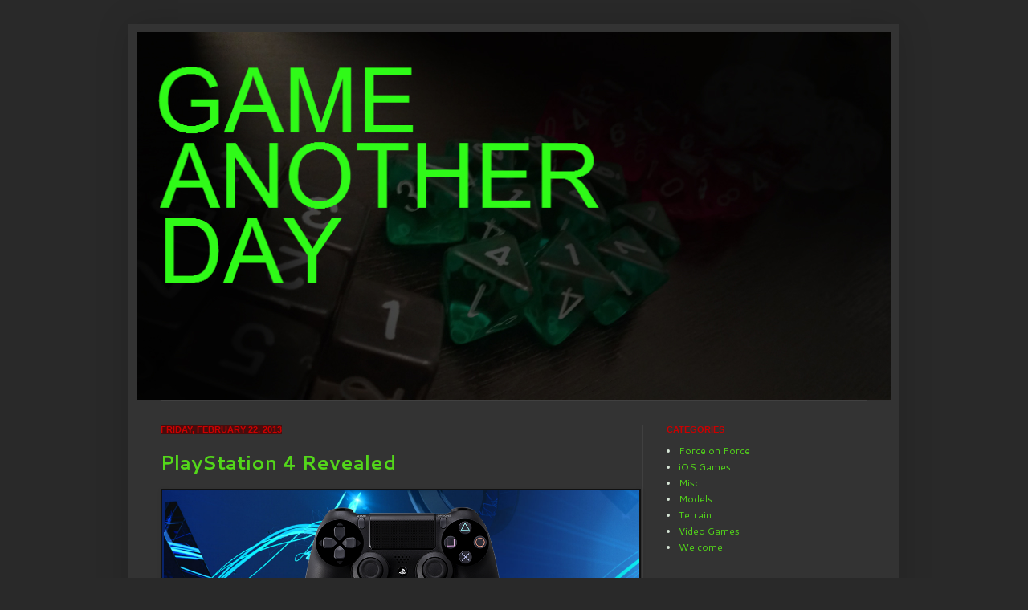

--- FILE ---
content_type: text/html; charset=UTF-8
request_url: http://www.gameanotherday.com/2013/02/
body_size: 14414
content:
<!DOCTYPE html>
<html class='v2' dir='ltr' lang='en'>
<head>
<link href='https://www.blogger.com/static/v1/widgets/4128112664-css_bundle_v2.css' rel='stylesheet' type='text/css'/>
<meta content='width=1100' name='viewport'/>
<meta content='text/html; charset=UTF-8' http-equiv='Content-Type'/>
<meta content='blogger' name='generator'/>
<link href='http://www.gameanotherday.com/favicon.ico' rel='icon' type='image/x-icon'/>
<link href='http://www.gameanotherday.com/2013/02/' rel='canonical'/>
<link rel="alternate" type="application/atom+xml" title="GameAnotherDay - Atom" href="http://www.gameanotherday.com/feeds/posts/default" />
<link rel="alternate" type="application/rss+xml" title="GameAnotherDay - RSS" href="http://www.gameanotherday.com/feeds/posts/default?alt=rss" />
<link rel="service.post" type="application/atom+xml" title="GameAnotherDay - Atom" href="https://www.blogger.com/feeds/9145665895137047429/posts/default" />
<!--Can't find substitution for tag [blog.ieCssRetrofitLinks]-->
<meta content='http://www.gameanotherday.com/2013/02/' property='og:url'/>
<meta content='GameAnotherDay' property='og:title'/>
<meta content='' property='og:description'/>
<title>GameAnotherDay: February 2013</title>
<style type='text/css'>@font-face{font-family:'Cantarell';font-style:normal;font-weight:400;font-display:swap;src:url(//fonts.gstatic.com/s/cantarell/v18/B50NF7ZDq37KMUvlO015gqJrPqySLbYf.woff2)format('woff2');unicode-range:U+0100-02BA,U+02BD-02C5,U+02C7-02CC,U+02CE-02D7,U+02DD-02FF,U+0304,U+0308,U+0329,U+1D00-1DBF,U+1E00-1E9F,U+1EF2-1EFF,U+2020,U+20A0-20AB,U+20AD-20C0,U+2113,U+2C60-2C7F,U+A720-A7FF;}@font-face{font-family:'Cantarell';font-style:normal;font-weight:400;font-display:swap;src:url(//fonts.gstatic.com/s/cantarell/v18/B50NF7ZDq37KMUvlO015jKJrPqySLQ.woff2)format('woff2');unicode-range:U+0000-00FF,U+0131,U+0152-0153,U+02BB-02BC,U+02C6,U+02DA,U+02DC,U+0304,U+0308,U+0329,U+2000-206F,U+20AC,U+2122,U+2191,U+2193,U+2212,U+2215,U+FEFF,U+FFFD;}@font-face{font-family:'Cantarell';font-style:normal;font-weight:700;font-display:swap;src:url(//fonts.gstatic.com/s/cantarell/v18/B50IF7ZDq37KMUvlO01xN4d-HY6fB4wWgEHB.woff2)format('woff2');unicode-range:U+0100-02BA,U+02BD-02C5,U+02C7-02CC,U+02CE-02D7,U+02DD-02FF,U+0304,U+0308,U+0329,U+1D00-1DBF,U+1E00-1E9F,U+1EF2-1EFF,U+2020,U+20A0-20AB,U+20AD-20C0,U+2113,U+2C60-2C7F,U+A720-A7FF;}@font-face{font-family:'Cantarell';font-style:normal;font-weight:700;font-display:swap;src:url(//fonts.gstatic.com/s/cantarell/v18/B50IF7ZDq37KMUvlO01xN4d-E46fB4wWgA.woff2)format('woff2');unicode-range:U+0000-00FF,U+0131,U+0152-0153,U+02BB-02BC,U+02C6,U+02DA,U+02DC,U+0304,U+0308,U+0329,U+2000-206F,U+20AC,U+2122,U+2191,U+2193,U+2212,U+2215,U+FEFF,U+FFFD;}</style>
<style id='page-skin-1' type='text/css'><!--
/*
-----------------------------------------------
Blogger Template Style
Name:     Simple
Designer: Josh Peterson
URL:      www.noaesthetic.com
----------------------------------------------- */
/* Variable definitions
====================
<Variable name="keycolor" description="Main Color" type="color" default="#66bbdd"/>
<Group description="Page Text" selector="body">
<Variable name="body.font" description="Font" type="font"
default="normal normal 12px Arial, Tahoma, Helvetica, FreeSans, sans-serif"/>
<Variable name="body.text.color" description="Text Color" type="color" default="#222222"/>
</Group>
<Group description="Backgrounds" selector=".body-fauxcolumns-outer">
<Variable name="body.background.color" description="Outer Background" type="color" default="#66bbdd"/>
<Variable name="content.background.color" description="Main Background" type="color" default="#ffffff"/>
<Variable name="header.background.color" description="Header Background" type="color" default="transparent"/>
</Group>
<Group description="Links" selector=".main-outer">
<Variable name="link.color" description="Link Color" type="color" default="#2288bb"/>
<Variable name="link.visited.color" description="Visited Color" type="color" default="#888888"/>
<Variable name="link.hover.color" description="Hover Color" type="color" default="#33aaff"/>
</Group>
<Group description="Blog Title" selector=".header h1">
<Variable name="header.font" description="Font" type="font"
default="normal normal 60px Arial, Tahoma, Helvetica, FreeSans, sans-serif"/>
<Variable name="header.text.color" description="Title Color" type="color" default="#3399bb" />
</Group>
<Group description="Blog Description" selector=".header .description">
<Variable name="description.text.color" description="Description Color" type="color"
default="#777777" />
</Group>
<Group description="Tabs Text" selector=".tabs-inner .widget li a">
<Variable name="tabs.font" description="Font" type="font"
default="normal normal 14px Arial, Tahoma, Helvetica, FreeSans, sans-serif"/>
<Variable name="tabs.text.color" description="Text Color" type="color" default="#999999"/>
<Variable name="tabs.selected.text.color" description="Selected Color" type="color" default="#000000"/>
</Group>
<Group description="Tabs Background" selector=".tabs-outer .PageList">
<Variable name="tabs.background.color" description="Background Color" type="color" default="#f5f5f5"/>
<Variable name="tabs.selected.background.color" description="Selected Color" type="color" default="#eeeeee"/>
</Group>
<Group description="Post Title" selector="h3.post-title, .comments h4">
<Variable name="post.title.font" description="Font" type="font"
default="normal normal 22px Arial, Tahoma, Helvetica, FreeSans, sans-serif"/>
</Group>
<Group description="Date Header" selector=".date-header">
<Variable name="date.header.color" description="Text Color" type="color"
default="#d6e5d6"/>
<Variable name="date.header.background.color" description="Background Color" type="color"
default="transparent"/>
</Group>
<Group description="Post Footer" selector=".post-footer">
<Variable name="post.footer.text.color" description="Text Color" type="color" default="#666666"/>
<Variable name="post.footer.background.color" description="Background Color" type="color"
default="#f9f9f9"/>
<Variable name="post.footer.border.color" description="Shadow Color" type="color" default="#eeeeee"/>
</Group>
<Group description="Gadgets" selector="h2">
<Variable name="widget.title.font" description="Title Font" type="font"
default="normal bold 11px Arial, Tahoma, Helvetica, FreeSans, sans-serif"/>
<Variable name="widget.title.text.color" description="Title Color" type="color" default="#000000"/>
<Variable name="widget.alternate.text.color" description="Alternate Color" type="color" default="#999999"/>
</Group>
<Group description="Images" selector=".main-inner">
<Variable name="image.background.color" description="Background Color" type="color" default="#ffffff"/>
<Variable name="image.border.color" description="Border Color" type="color" default="#eeeeee"/>
<Variable name="image.text.color" description="Caption Text Color" type="color" default="#d6e5d6"/>
</Group>
<Group description="Accents" selector=".content-inner">
<Variable name="body.rule.color" description="Separator Line Color" type="color" default="#eeeeee"/>
<Variable name="tabs.border.color" description="Tabs Border Color" type="color" default="#404040"/>
</Group>
<Variable name="body.background" description="Body Background" type="background"
color="#292929" default="$(color) none repeat scroll top left"/>
<Variable name="body.background.override" description="Body Background Override" type="string" default=""/>
<Variable name="body.background.gradient.cap" description="Body Gradient Cap" type="url"
default="url(//www.blogblog.com/1kt/simple/gradients_light.png)"/>
<Variable name="body.background.gradient.tile" description="Body Gradient Tile" type="url"
default="url(//www.blogblog.com/1kt/simple/body_gradient_tile_light.png)"/>
<Variable name="content.background.color.selector" description="Content Background Color Selector" type="string" default=".content-inner"/>
<Variable name="content.padding" description="Content Padding" type="length" default="10px"/>
<Variable name="content.padding.horizontal" description="Content Horizontal Padding" type="length" default="10px"/>
<Variable name="content.shadow.spread" description="Content Shadow Spread" type="length" default="40px"/>
<Variable name="content.shadow.spread.webkit" description="Content Shadow Spread (WebKit)" type="length" default="5px"/>
<Variable name="content.shadow.spread.ie" description="Content Shadow Spread (IE)" type="length" default="10px"/>
<Variable name="main.border.width" description="Main Border Width" type="length" default="0"/>
<Variable name="header.background.gradient" description="Header Gradient" type="url" default="none"/>
<Variable name="header.shadow.offset.left" description="Header Shadow Offset Left" type="length" default="-1px"/>
<Variable name="header.shadow.offset.top" description="Header Shadow Offset Top" type="length" default="-1px"/>
<Variable name="header.shadow.spread" description="Header Shadow Spread" type="length" default="1px"/>
<Variable name="header.padding" description="Header Padding" type="length" default="30px"/>
<Variable name="header.border.size" description="Header Border Size" type="length" default="1px"/>
<Variable name="header.bottom.border.size" description="Header Bottom Border Size" type="length" default="1px"/>
<Variable name="header.border.horizontalsize" description="Header Horizontal Border Size" type="length" default="0"/>
<Variable name="description.text.size" description="Description Text Size" type="string" default="140%"/>
<Variable name="tabs.margin.top" description="Tabs Margin Top" type="length" default="0" />
<Variable name="tabs.margin.side" description="Tabs Side Margin" type="length" default="30px" />
<Variable name="tabs.background.gradient" description="Tabs Background Gradient" type="url"
default="url(//www.blogblog.com/1kt/simple/gradients_light.png)"/>
<Variable name="tabs.border.width" description="Tabs Border Width" type="length" default="1px"/>
<Variable name="tabs.bevel.border.width" description="Tabs Bevel Border Width" type="length" default="1px"/>
<Variable name="date.header.padding" description="Date Header Padding" type="string" default="inherit"/>
<Variable name="date.header.letterspacing" description="Date Header Letter Spacing" type="string" default="inherit"/>
<Variable name="date.header.margin" description="Date Header Margin" type="string" default="inherit"/>
<Variable name="post.margin.bottom" description="Post Bottom Margin" type="length" default="25px"/>
<Variable name="image.border.small.size" description="Image Border Small Size" type="length" default="2px"/>
<Variable name="image.border.large.size" description="Image Border Large Size" type="length" default="5px"/>
<Variable name="page.width.selector" description="Page Width Selector" type="string" default=".region-inner"/>
<Variable name="page.width" description="Page Width" type="string" default="auto"/>
<Variable name="main.section.margin" description="Main Section Margin" type="length" default="15px"/>
<Variable name="main.padding" description="Main Padding" type="length" default="15px"/>
<Variable name="main.padding.top" description="Main Padding Top" type="length" default="30px"/>
<Variable name="main.padding.bottom" description="Main Padding Bottom" type="length" default="30px"/>
<Variable name="paging.background"
color="#333333"
description="Background of blog paging area" type="background"
default="transparent none no-repeat scroll top center"/>
<Variable name="footer.bevel" description="Bevel border length of footer" type="length" default="0"/>
<Variable name="mobile.background.overlay" description="Mobile Background Overlay" type="string"
default="transparent none repeat scroll top left"/>
<Variable name="mobile.background.size" description="Mobile Background Size" type="string" default="auto"/>
<Variable name="mobile.button.color" description="Mobile Button Color" type="color" default="#ffffff" />
<Variable name="startSide" description="Side where text starts in blog language" type="automatic" default="left"/>
<Variable name="endSide" description="Side where text ends in blog language" type="automatic" default="right"/>
*/
/* Content
----------------------------------------------- */
body, .body-fauxcolumn-outer {
font: normal normal 12px Cantarell;
color: #d6e5d6;
background: #292929 none repeat scroll top left;
padding: 0 40px 40px 40px;
}
html body .region-inner {
min-width: 0;
max-width: 100%;
width: auto;
}
a:link {
text-decoration:none;
color: #53d61a;
}
a:visited {
text-decoration:none;
color: #0c6e0c;
}
a:hover {
text-decoration:underline;
color: #ffff00;
}
.body-fauxcolumn-outer .fauxcolumn-inner {
background: transparent none repeat scroll top left;
_background-image: none;
}
.body-fauxcolumn-outer .cap-top {
position: absolute;
z-index: 1;
height: 400px;
width: 100%;
background: #292929 none repeat scroll top left;
}
.body-fauxcolumn-outer .cap-top .cap-left {
width: 100%;
background: transparent none repeat-x scroll top left;
_background-image: none;
}
.content-outer {
-moz-box-shadow: 0 0 40px rgba(0, 0, 0, .15);
-webkit-box-shadow: 0 0 5px rgba(0, 0, 0, .15);
-goog-ms-box-shadow: 0 0 10px #333333;
box-shadow: 0 0 40px rgba(0, 0, 0, .15);
margin-bottom: 1px;
}
.content-inner {
padding: 10px 10px;
}
.content-inner {
background-color: #333333;
}
/* Header
----------------------------------------------- */
.header-outer {
background: #1d1b1b none repeat-x scroll 0 -400px;
_background-image: none;
}
.Header h1 {
font: normal normal 60px Arial, Tahoma, Helvetica, FreeSans, sans-serif;
color: #53d61a;
text-shadow: -1px -1px 1px rgba(0, 0, 0, .2);
}
.Header h1 a {
color: #53d61a;
}
.Header .description {
font-size: 140%;
color: #aaaaaa;
}
.header-inner .Header .titlewrapper {
padding: 22px 30px;
}
.header-inner .Header .descriptionwrapper {
padding: 0 30px;
}
/* Tabs
----------------------------------------------- */
.tabs-inner .section:first-child {
border-top: 1px solid #404040;
}
.tabs-inner .section:first-child ul {
margin-top: -1px;
border-top: 1px solid #404040;
border-left: 0 solid #404040;
border-right: 0 solid #404040;
}
.tabs-inner .widget ul {
background: #222222 none repeat-x scroll 0 -800px;
_background-image: none;
border-bottom: 1px solid #404040;
margin-top: 0;
margin-left: -30px;
margin-right: -30px;
}
.tabs-inner .widget li a {
display: inline-block;
padding: .6em 1em;
font: normal normal 14px Arial, Tahoma, Helvetica, FreeSans, sans-serif;
color: #999999;
border-left: 1px solid #333333;
border-right: 0 solid #404040;
}
.tabs-inner .widget li:first-child a {
border-left: none;
}
.tabs-inner .widget li.selected a, .tabs-inner .widget li a:hover {
color: #ffffff;
background-color: #000000;
text-decoration: none;
}
/* Columns
----------------------------------------------- */
.main-outer {
border-top: 0 solid #404040;
}
.fauxcolumn-left-outer .fauxcolumn-inner {
border-right: 1px solid #404040;
}
.fauxcolumn-right-outer .fauxcolumn-inner {
border-left: 1px solid #404040;
}
/* Headings
----------------------------------------------- */
h2 {
margin: 0 0 1em 0;
font: normal bold 11px Arial, Tahoma, Helvetica, FreeSans, sans-serif;
color: #cc0000;
text-transform: uppercase;
}
/* Widgets
----------------------------------------------- */
.widget .zippy {
color: #999999;
text-shadow: 2px 2px 1px rgba(0, 0, 0, .1);
}
.widget .popular-posts ul {
list-style: none;
}
/* Posts
----------------------------------------------- */
.date-header span {
background-color: #480d0d;
color: #cc0000;
padding: inherit;
letter-spacing: inherit;
margin: inherit;
}
.main-inner {
padding-top: 30px;
padding-bottom: 30px;
}
.main-inner .column-center-inner {
padding: 0 15px;
}
.main-inner .column-center-inner .section {
margin: 0 15px;
}
.post {
margin: 0 0 25px 0;
}
h3.post-title, .comments h4 {
font: normal bold 24px Cantarell;
margin: .75em 0 0;
}
.post-body {
font-size: 110%;
line-height: 1.4;
position: relative;
}
.post-body img, .post-body .tr-caption-container, .Profile img, .Image img,
.BlogList .item-thumbnail img {
padding: 0;
background: #111111;
border: 1px solid #111111;
-moz-box-shadow: 1px 1px 5px rgba(0, 0, 0, .1);
-webkit-box-shadow: 1px 1px 5px rgba(0, 0, 0, .1);
box-shadow: 1px 1px 5px rgba(0, 0, 0, .1);
}
.post-body img, .post-body .tr-caption-container {
padding: 1px;
}
.post-body .tr-caption-container {
color: #d6e5d6;
}
.post-body .tr-caption-container img {
padding: 0;
background: transparent;
border: none;
-moz-box-shadow: 0 0 0 rgba(0, 0, 0, .1);
-webkit-box-shadow: 0 0 0 rgba(0, 0, 0, .1);
box-shadow: 0 0 0 rgba(0, 0, 0, .1);
}
.post-header {
margin: 0 0 1.5em;
line-height: 1.6;
font-size: 90%;
}
.post-footer {
margin: 20px -2px 0;
padding: 5px 10px;
color: #326c19;
background-color: #303030;
border-bottom: 1px solid #38761d;
line-height: 1.6;
font-size: 90%;
}
#comments .comment-author {
padding-top: 1.5em;
border-top: 1px solid #404040;
background-position: 0 1.5em;
}
#comments .comment-author:first-child {
padding-top: 0;
border-top: none;
}
.avatar-image-container {
margin: .2em 0 0;
}
#comments .avatar-image-container img {
border: 1px solid #111111;
}
/* Comments
----------------------------------------------- */
.comments .comments-content .icon.blog-author {
background-repeat: no-repeat;
background-image: url([data-uri]);
}
.comments .comments-content .loadmore a {
border-top: 1px solid #999999;
border-bottom: 1px solid #999999;
}
.comments .comment-thread.inline-thread {
background-color: #303030;
}
.comments .continue {
border-top: 2px solid #999999;
}
/* Accents
---------------------------------------------- */
.section-columns td.columns-cell {
border-left: 1px solid #404040;
}
.blog-pager {
background: transparent none no-repeat scroll top center;
}
.blog-pager-older-link, .home-link,
.blog-pager-newer-link {
background-color: #333333;
padding: 5px;
}
.footer-outer {
border-top: 0 dashed #bbbbbb;
}
/* Mobile
----------------------------------------------- */
body.mobile  {
background-size: auto;
}
.mobile .body-fauxcolumn-outer {
background: transparent none repeat scroll top left;
}
.mobile .body-fauxcolumn-outer .cap-top {
background-size: 100% auto;
}
.mobile .content-outer {
-webkit-box-shadow: 0 0 3px rgba(0, 0, 0, .15);
box-shadow: 0 0 3px rgba(0, 0, 0, .15);
padding: 0 40px;
}
body.mobile .AdSense {
margin: 0 -40px;
}
.mobile .tabs-inner .widget ul {
margin-left: 0;
margin-right: 0;
}
.mobile .post {
margin: 0;
}
.mobile .main-inner .column-center-inner .section {
margin: 0;
}
.mobile .date-header span {
padding: 0.1em 10px;
margin: 0 -10px;
}
.mobile h3.post-title {
margin: 0;
}
.mobile .blog-pager {
background: transparent none no-repeat scroll top center;
}
.mobile .footer-outer {
border-top: none;
}
.mobile .main-inner, .mobile .footer-inner {
background-color: #333333;
}
.mobile-index-contents {
color: #d6e5d6;
}
.mobile-link-button {
background-color: #53d61a;
}
.mobile-link-button a:link, .mobile-link-button a:visited {
color: #ffffff;
}
.mobile .tabs-inner .section:first-child {
border-top: none;
}
.mobile .tabs-inner .PageList .widget-content {
background-color: #000000;
color: #ffffff;
border-top: 1px solid #404040;
border-bottom: 1px solid #404040;
}
.mobile .tabs-inner .PageList .widget-content .pagelist-arrow {
border-left: 1px solid #404040;
}

--></style>
<style id='template-skin-1' type='text/css'><!--
body {
min-width: 960px;
}
.content-outer, .content-fauxcolumn-outer, .region-inner {
min-width: 960px;
max-width: 960px;
_width: 960px;
}
.main-inner .columns {
padding-left: 0;
padding-right: 310px;
}
.main-inner .fauxcolumn-center-outer {
left: 0;
right: 310px;
/* IE6 does not respect left and right together */
_width: expression(this.parentNode.offsetWidth -
parseInt("0") -
parseInt("310px") + 'px');
}
.main-inner .fauxcolumn-left-outer {
width: 0;
}
.main-inner .fauxcolumn-right-outer {
width: 310px;
}
.main-inner .column-left-outer {
width: 0;
right: 100%;
margin-left: -0;
}
.main-inner .column-right-outer {
width: 310px;
margin-right: -310px;
}
#layout {
min-width: 0;
}
#layout .content-outer {
min-width: 0;
width: 800px;
}
#layout .region-inner {
min-width: 0;
width: auto;
}
body#layout div.add_widget {
padding: 8px;
}
body#layout div.add_widget a {
margin-left: 32px;
}
--></style>
<link href='https://www.blogger.com/dyn-css/authorization.css?targetBlogID=9145665895137047429&amp;zx=91c9cf59-410e-4135-8ade-70faad7f0d2a' media='none' onload='if(media!=&#39;all&#39;)media=&#39;all&#39;' rel='stylesheet'/><noscript><link href='https://www.blogger.com/dyn-css/authorization.css?targetBlogID=9145665895137047429&amp;zx=91c9cf59-410e-4135-8ade-70faad7f0d2a' rel='stylesheet'/></noscript>
<meta name='google-adsense-platform-account' content='ca-host-pub-1556223355139109'/>
<meta name='google-adsense-platform-domain' content='blogspot.com'/>

<!-- data-ad-client=ca-pub-0998159327249379 -->

</head>
<body class='loading'>
<div class='navbar no-items section' id='navbar' name='Navbar'>
</div>
<div class='body-fauxcolumns'>
<div class='fauxcolumn-outer body-fauxcolumn-outer'>
<div class='cap-top'>
<div class='cap-left'></div>
<div class='cap-right'></div>
</div>
<div class='fauxborder-left'>
<div class='fauxborder-right'></div>
<div class='fauxcolumn-inner'>
</div>
</div>
<div class='cap-bottom'>
<div class='cap-left'></div>
<div class='cap-right'></div>
</div>
</div>
</div>
<div class='content'>
<div class='content-fauxcolumns'>
<div class='fauxcolumn-outer content-fauxcolumn-outer'>
<div class='cap-top'>
<div class='cap-left'></div>
<div class='cap-right'></div>
</div>
<div class='fauxborder-left'>
<div class='fauxborder-right'></div>
<div class='fauxcolumn-inner'>
</div>
</div>
<div class='cap-bottom'>
<div class='cap-left'></div>
<div class='cap-right'></div>
</div>
</div>
</div>
<div class='content-outer'>
<div class='content-cap-top cap-top'>
<div class='cap-left'></div>
<div class='cap-right'></div>
</div>
<div class='fauxborder-left content-fauxborder-left'>
<div class='fauxborder-right content-fauxborder-right'></div>
<div class='content-inner'>
<header>
<div class='header-outer'>
<div class='header-cap-top cap-top'>
<div class='cap-left'></div>
<div class='cap-right'></div>
</div>
<div class='fauxborder-left header-fauxborder-left'>
<div class='fauxborder-right header-fauxborder-right'></div>
<div class='region-inner header-inner'>
<div class='header section' id='header' name='Header'><div class='widget Header' data-version='1' id='Header1'>
<div id='header-inner'>
<a href='http://www.gameanotherday.com/' style='display: block'>
<img alt='GameAnotherDay' height='458px; ' id='Header1_headerimg' src='https://blogger.googleusercontent.com/img/b/R29vZ2xl/AVvXsEjx2E8CknyHV6-pOmyCfVgDvVZF0QiEwJLTfMgKyukxAinAaC6k12WtD3TM-_rilvS5VaE0z6ORLGZ4N9mU10GxTDEi5iwADICu8sYP9oDRDWn-XuVRzj_KAS7uYUCVH_YalA1nB5T-NwR0/s1600/GAD_Header' style='display: block' width='940px; '/>
</a>
</div>
</div></div>
</div>
</div>
<div class='header-cap-bottom cap-bottom'>
<div class='cap-left'></div>
<div class='cap-right'></div>
</div>
</div>
</header>
<div class='tabs-outer'>
<div class='tabs-cap-top cap-top'>
<div class='cap-left'></div>
<div class='cap-right'></div>
</div>
<div class='fauxborder-left tabs-fauxborder-left'>
<div class='fauxborder-right tabs-fauxborder-right'></div>
<div class='region-inner tabs-inner'>
<div class='tabs no-items section' id='crosscol' name='Cross-Column'></div>
<div class='tabs no-items section' id='crosscol-overflow' name='Cross-Column 2'></div>
</div>
</div>
<div class='tabs-cap-bottom cap-bottom'>
<div class='cap-left'></div>
<div class='cap-right'></div>
</div>
</div>
<div class='main-outer'>
<div class='main-cap-top cap-top'>
<div class='cap-left'></div>
<div class='cap-right'></div>
</div>
<div class='fauxborder-left main-fauxborder-left'>
<div class='fauxborder-right main-fauxborder-right'></div>
<div class='region-inner main-inner'>
<div class='columns fauxcolumns'>
<div class='fauxcolumn-outer fauxcolumn-center-outer'>
<div class='cap-top'>
<div class='cap-left'></div>
<div class='cap-right'></div>
</div>
<div class='fauxborder-left'>
<div class='fauxborder-right'></div>
<div class='fauxcolumn-inner'>
</div>
</div>
<div class='cap-bottom'>
<div class='cap-left'></div>
<div class='cap-right'></div>
</div>
</div>
<div class='fauxcolumn-outer fauxcolumn-left-outer'>
<div class='cap-top'>
<div class='cap-left'></div>
<div class='cap-right'></div>
</div>
<div class='fauxborder-left'>
<div class='fauxborder-right'></div>
<div class='fauxcolumn-inner'>
</div>
</div>
<div class='cap-bottom'>
<div class='cap-left'></div>
<div class='cap-right'></div>
</div>
</div>
<div class='fauxcolumn-outer fauxcolumn-right-outer'>
<div class='cap-top'>
<div class='cap-left'></div>
<div class='cap-right'></div>
</div>
<div class='fauxborder-left'>
<div class='fauxborder-right'></div>
<div class='fauxcolumn-inner'>
</div>
</div>
<div class='cap-bottom'>
<div class='cap-left'></div>
<div class='cap-right'></div>
</div>
</div>
<!-- corrects IE6 width calculation -->
<div class='columns-inner'>
<div class='column-center-outer'>
<div class='column-center-inner'>
<div class='main section' id='main' name='Main'><div class='widget Blog' data-version='1' id='Blog1'>
<div class='blog-posts hfeed'>

          <div class="date-outer">
        
<h2 class='date-header'><span>Friday, February 22, 2013</span></h2>

          <div class="date-posts">
        
<div class='post-outer'>
<div class='post hentry uncustomized-post-template' itemprop='blogPost' itemscope='itemscope' itemtype='http://schema.org/BlogPosting'>
<meta content='https://blogger.googleusercontent.com/img/b/R29vZ2xl/AVvXsEg9NL0XGD4ejWC8tA2p346PPrjy528Vd9OaIFZAS3UNymr7Ms7doMnHFeLZvz2-oaLNN56-oKTgV9KEDbFTHqpe53b-ysfY1BIlpS65CR09KNWZmg3uimgqyRDqvL7KK-D96u2sWqS1ZbTs/s1600/psreveal.png' itemprop='image_url'/>
<meta content='9145665895137047429' itemprop='blogId'/>
<meta content='3696045071149911327' itemprop='postId'/>
<a name='3696045071149911327'></a>
<h3 class='post-title entry-title' itemprop='name'>
<a href='http://www.gameanotherday.com/2013/02/playstation-4-revealed.html'>PlayStation 4 Revealed</a>
</h3>
<div class='post-header'>
<div class='post-header-line-1'></div>
</div>
<div class='post-body entry-content' id='post-body-3696045071149911327' itemprop='description articleBody'>
<div class="separator" style="clear: both; text-align: center;">
</div>
<div class="separator" style="clear: both; text-align: center;">
<a href="https://blogger.googleusercontent.com/img/b/R29vZ2xl/AVvXsEg9NL0XGD4ejWC8tA2p346PPrjy528Vd9OaIFZAS3UNymr7Ms7doMnHFeLZvz2-oaLNN56-oKTgV9KEDbFTHqpe53b-ysfY1BIlpS65CR09KNWZmg3uimgqyRDqvL7KK-D96u2sWqS1ZbTs/s1600/psreveal.png" imageanchor="1" style="clear: left; float: left; margin-bottom: 1em; margin-right: 1em;"><img border="0" src="https://blogger.googleusercontent.com/img/b/R29vZ2xl/AVvXsEg9NL0XGD4ejWC8tA2p346PPrjy528Vd9OaIFZAS3UNymr7Ms7doMnHFeLZvz2-oaLNN56-oKTgV9KEDbFTHqpe53b-ysfY1BIlpS65CR09KNWZmg3uimgqyRDqvL7KK-D96u2sWqS1ZbTs/s1600/psreveal.png" /></a></div>
Well, the PS4 has finally been revealed, if not unveiled. &nbsp;We got a good look at the controller (subject to change of course) and the output this thing is capable of but not the machine itself, but let's face it, you look at the screen not the console. &nbsp;Overall, they didn't let me down, but they also didn't do much more than stake a flag in the sand. &nbsp;Microsoft still has a very good chance of still stealing the show come E3 in June.<br />
<br />
But in an interview with <a href="http://allthingsd.com/20130221/seven-questions-for-sonys-jack-tretton-following-the-playstation-4-event/" target="_blank">AllThingsD</a>, Jack Tretton, CEO of Sony Computer Entertainment of America, did bring up a few good points. &nbsp;He didn't pretend to know what Microsoft is focusing on, but he did indicate that Sony is focused on gaming. &nbsp;Without reading too much into it, it's not too much of a stretch to see that Microsoft may be more focused on the living room as a whole, where gaming is just a part of their objective.<br />
<br />
If that's true, you'll never know, maybe they'll end up trying to be good at a lot things, but end up not the best at any one. &nbsp;For my gaming, I do like the idea that games would come first, and controlling my DVR through facial recognition and finger snaps would be second.<br />
<br />
On the other hand, if they strike a chord with folks and Microsoft's next Xbox makes it into 2 or 3 times as many living rooms, it won't matter if they're the "best", it's where developers will invest their resources.<br />
<br />
For info on the upcoming PS4 through Sony tinted lenses, <a href="https://us.playstation.com/ps4/" target="_blank">click here</a>.
<div style='clear: both;'></div>
</div>
<div class='post-footer'>
<div class='post-footer-line post-footer-line-1'>
<span class='post-author vcard'>
Posted by
<span class='fn' itemprop='author' itemscope='itemscope' itemtype='http://schema.org/Person'>
<meta content='https://www.blogger.com/profile/13879910678096115582' itemprop='url'/>
<a class='g-profile' href='https://www.blogger.com/profile/13879910678096115582' rel='author' title='author profile'>
<span itemprop='name'>Dan</span>
</a>
</span>
</span>
<span class='post-timestamp'>
at
<meta content='http://www.gameanotherday.com/2013/02/playstation-4-revealed.html' itemprop='url'/>
<a class='timestamp-link' href='http://www.gameanotherday.com/2013/02/playstation-4-revealed.html' rel='bookmark' title='permanent link'><abbr class='published' itemprop='datePublished' title='2013-02-22T11:58:00-08:00'>11:58&#8239;AM</abbr></a>
</span>
<span class='post-comment-link'>
<a class='comment-link' href='http://www.gameanotherday.com/2013/02/playstation-4-revealed.html#comment-form' onclick=''>
2 comments:
  </a>
</span>
<span class='post-icons'>
<span class='item-control blog-admin pid-1834633397'>
<a href='https://www.blogger.com/post-edit.g?blogID=9145665895137047429&postID=3696045071149911327&from=pencil' title='Edit Post'>
<img alt='' class='icon-action' height='18' src='https://resources.blogblog.com/img/icon18_edit_allbkg.gif' width='18'/>
</a>
</span>
</span>
<div class='post-share-buttons goog-inline-block'>
<a class='goog-inline-block share-button sb-email' href='https://www.blogger.com/share-post.g?blogID=9145665895137047429&postID=3696045071149911327&target=email' target='_blank' title='Email This'><span class='share-button-link-text'>Email This</span></a><a class='goog-inline-block share-button sb-blog' href='https://www.blogger.com/share-post.g?blogID=9145665895137047429&postID=3696045071149911327&target=blog' onclick='window.open(this.href, "_blank", "height=270,width=475"); return false;' target='_blank' title='BlogThis!'><span class='share-button-link-text'>BlogThis!</span></a><a class='goog-inline-block share-button sb-twitter' href='https://www.blogger.com/share-post.g?blogID=9145665895137047429&postID=3696045071149911327&target=twitter' target='_blank' title='Share to X'><span class='share-button-link-text'>Share to X</span></a><a class='goog-inline-block share-button sb-facebook' href='https://www.blogger.com/share-post.g?blogID=9145665895137047429&postID=3696045071149911327&target=facebook' onclick='window.open(this.href, "_blank", "height=430,width=640"); return false;' target='_blank' title='Share to Facebook'><span class='share-button-link-text'>Share to Facebook</span></a><a class='goog-inline-block share-button sb-pinterest' href='https://www.blogger.com/share-post.g?blogID=9145665895137047429&postID=3696045071149911327&target=pinterest' target='_blank' title='Share to Pinterest'><span class='share-button-link-text'>Share to Pinterest</span></a>
</div>
</div>
<div class='post-footer-line post-footer-line-2'>
<span class='post-labels'>
Labels:
<a href='http://www.gameanotherday.com/search/label/Video%20Games' rel='tag'>Video Games</a>
</span>
</div>
<div class='post-footer-line post-footer-line-3'>
<span class='post-location'>
</span>
</div>
</div>
</div>
</div>

          </div></div>
        

          <div class="date-outer">
        
<h2 class='date-header'><span>Monday, February 18, 2013</span></h2>

          <div class="date-posts">
        
<div class='post-outer'>
<div class='post hentry uncustomized-post-template' itemprop='blogPost' itemscope='itemscope' itemtype='http://schema.org/BlogPosting'>
<meta content='https://blogger.googleusercontent.com/img/b/R29vZ2xl/AVvXsEixxtZcmt_gCHtcvWqba0v1-M0w5uXqW8SlL1g4_fPXLSLqsP0r0p8AWwrgNpKBk5HQKpsQU3A2FRHeyEVagf58AFiDpNvl0Ktkc1kGkKU3LHiZvWu2GJaz9yf94bsKj-tzbFqKPRXejxWl/s1600/IMG_1057.png' itemprop='image_url'/>
<meta content='9145665895137047429' itemprop='blogId'/>
<meta content='4051468293250975606' itemprop='postId'/>
<a name='4051468293250975606'></a>
<h3 class='post-title entry-title' itemprop='name'>
<a href='http://www.gameanotherday.com/2013/02/lets-talk-terrain-scratch-built-trees.html'>Let's Talk Terrain: Scratch Built Trees (Part 1, WIP)</a>
</h3>
<div class='post-header'>
<div class='post-header-line-1'></div>
</div>
<div class='post-body entry-content' id='post-body-4051468293250975606' itemprop='description articleBody'>
<div class="separator" style="clear: both; text-align: center;">
<a href="https://blogger.googleusercontent.com/img/b/R29vZ2xl/AVvXsEixxtZcmt_gCHtcvWqba0v1-M0w5uXqW8SlL1g4_fPXLSLqsP0r0p8AWwrgNpKBk5HQKpsQU3A2FRHeyEVagf58AFiDpNvl0Ktkc1kGkKU3LHiZvWu2GJaz9yf94bsKj-tzbFqKPRXejxWl/s1600/IMG_1057.png" imageanchor="1" style="clear: left; float: left; margin-bottom: 1em; margin-right: 1em;"><img border="0" src="https://blogger.googleusercontent.com/img/b/R29vZ2xl/AVvXsEixxtZcmt_gCHtcvWqba0v1-M0w5uXqW8SlL1g4_fPXLSLqsP0r0p8AWwrgNpKBk5HQKpsQU3A2FRHeyEVagf58AFiDpNvl0Ktkc1kGkKU3LHiZvWu2GJaz9yf94bsKj-tzbFqKPRXejxWl/s1600/IMG_1057.png"></a></div>
When working on your terrain, it makes sense to work from macro to micro, at least when getting started. &#160;Ultimately, I would love to have garbage cans, street lights, electric lines, maybe even litter like a crumpled up newspaper blown into the corner of a courtyard. &#160;But first things first, I want a basic playable table. &#160;I&#39;ve started by creating some basic <a href="http://www.gameanotherday.com/2012/05/lets-talk-terrain-afghan-village.html" target="_blank">buildings</a>&#160;and I have a <a href="http://www.gameanotherday.com/2012/11/lets-talk-terrain-ground.html" target="_blank">surface</a>&#160;upon which to place those buildings. &#160;Yes, yes we&#39;ll need more buildings (currently working on that with an even simpler method!) and we need to add some elevation our table, but let&#39;s start with...trees! <br>
<div>
<br></div>
<div>
I purchased a couple trees that I&#39;ve yet to base. &#160;They look nice...but not incredible. &#160;If you only get two &quot;alright&quot; looking trees for around $20 it&#39;s going to be very very pricey to play Johnny Appleseed on your table. &#160;I knew there had to be a better way.<br>
<br>
I ended up coming up with my own approach, which I&#39;ll share below.</div>
<div>
<br></div>
<div>
</div>
<div style='clear: both;'></div>
</div>
<div class='jump-link'>
<a href='http://www.gameanotherday.com/2013/02/lets-talk-terrain-scratch-built-trees.html#more' title='Let&#39;s Talk Terrain: Scratch Built Trees (Part 1, WIP)'>Read more &#187;</a>
</div>
<div class='post-footer'>
<div class='post-footer-line post-footer-line-1'>
<span class='post-author vcard'>
Posted by
<span class='fn' itemprop='author' itemscope='itemscope' itemtype='http://schema.org/Person'>
<meta content='https://www.blogger.com/profile/13879910678096115582' itemprop='url'/>
<a class='g-profile' href='https://www.blogger.com/profile/13879910678096115582' rel='author' title='author profile'>
<span itemprop='name'>Dan</span>
</a>
</span>
</span>
<span class='post-timestamp'>
at
<meta content='http://www.gameanotherday.com/2013/02/lets-talk-terrain-scratch-built-trees.html' itemprop='url'/>
<a class='timestamp-link' href='http://www.gameanotherday.com/2013/02/lets-talk-terrain-scratch-built-trees.html' rel='bookmark' title='permanent link'><abbr class='published' itemprop='datePublished' title='2013-02-18T10:27:00-08:00'>10:27&#8239;AM</abbr></a>
</span>
<span class='post-comment-link'>
<a class='comment-link' href='http://www.gameanotherday.com/2013/02/lets-talk-terrain-scratch-built-trees.html#comment-form' onclick=''>
No comments:
  </a>
</span>
<span class='post-icons'>
<span class='item-control blog-admin pid-1834633397'>
<a href='https://www.blogger.com/post-edit.g?blogID=9145665895137047429&postID=4051468293250975606&from=pencil' title='Edit Post'>
<img alt='' class='icon-action' height='18' src='https://resources.blogblog.com/img/icon18_edit_allbkg.gif' width='18'/>
</a>
</span>
</span>
<div class='post-share-buttons goog-inline-block'>
<a class='goog-inline-block share-button sb-email' href='https://www.blogger.com/share-post.g?blogID=9145665895137047429&postID=4051468293250975606&target=email' target='_blank' title='Email This'><span class='share-button-link-text'>Email This</span></a><a class='goog-inline-block share-button sb-blog' href='https://www.blogger.com/share-post.g?blogID=9145665895137047429&postID=4051468293250975606&target=blog' onclick='window.open(this.href, "_blank", "height=270,width=475"); return false;' target='_blank' title='BlogThis!'><span class='share-button-link-text'>BlogThis!</span></a><a class='goog-inline-block share-button sb-twitter' href='https://www.blogger.com/share-post.g?blogID=9145665895137047429&postID=4051468293250975606&target=twitter' target='_blank' title='Share to X'><span class='share-button-link-text'>Share to X</span></a><a class='goog-inline-block share-button sb-facebook' href='https://www.blogger.com/share-post.g?blogID=9145665895137047429&postID=4051468293250975606&target=facebook' onclick='window.open(this.href, "_blank", "height=430,width=640"); return false;' target='_blank' title='Share to Facebook'><span class='share-button-link-text'>Share to Facebook</span></a><a class='goog-inline-block share-button sb-pinterest' href='https://www.blogger.com/share-post.g?blogID=9145665895137047429&postID=4051468293250975606&target=pinterest' target='_blank' title='Share to Pinterest'><span class='share-button-link-text'>Share to Pinterest</span></a>
</div>
</div>
<div class='post-footer-line post-footer-line-2'>
<span class='post-labels'>
Labels:
<a href='http://www.gameanotherday.com/search/label/Terrain' rel='tag'>Terrain</a>
</span>
</div>
<div class='post-footer-line post-footer-line-3'>
<span class='post-location'>
</span>
</div>
</div>
</div>
</div>
<div class='post-outer'>
<div class='post hentry uncustomized-post-template' itemprop='blogPost' itemscope='itemscope' itemtype='http://schema.org/BlogPosting'>
<meta content='https://blogger.googleusercontent.com/img/b/R29vZ2xl/AVvXsEi-oB0MvLqEZPCyYB7cLZQY8jhBqnRZnQ_jzDJupbjq81xyIWpAwKthxXLMTswadLeWF25Ur3qyjAVK7fpNwHv-RKuRmjev8IweDCziLr5R0-sqiBJb3yZ3gUyx1u22A7vUBmBRNvgzJPPr/s1600/ps4image.png' itemprop='image_url'/>
<meta content='9145665895137047429' itemprop='blogId'/>
<meta content='689646587323173188' itemprop='postId'/>
<a name='689646587323173188'></a>
<h3 class='post-title entry-title' itemprop='name'>
<a href='http://www.gameanotherday.com/2013/02/i-have-chip-on-my-shoulder.html'>The Next Generation</a>
</h3>
<div class='post-header'>
<div class='post-header-line-1'></div>
</div>
<div class='post-body entry-content' id='post-body-689646587323173188' itemprop='description articleBody'>
<div class="separator" style="clear: both; text-align: center;">
<a href="https://blogger.googleusercontent.com/img/b/R29vZ2xl/AVvXsEi-oB0MvLqEZPCyYB7cLZQY8jhBqnRZnQ_jzDJupbjq81xyIWpAwKthxXLMTswadLeWF25Ur3qyjAVK7fpNwHv-RKuRmjev8IweDCziLr5R0-sqiBJb3yZ3gUyx1u22A7vUBmBRNvgzJPPr/s1600/ps4image.png" imageanchor="1" style="clear: left; float: left; margin-bottom: 1em; margin-right: 1em;"><img border="0" src="https://blogger.googleusercontent.com/img/b/R29vZ2xl/AVvXsEi-oB0MvLqEZPCyYB7cLZQY8jhBqnRZnQ_jzDJupbjq81xyIWpAwKthxXLMTswadLeWF25Ur3qyjAVK7fpNwHv-RKuRmjev8IweDCziLr5R0-sqiBJb3yZ3gUyx1u22A7vUBmBRNvgzJPPr/s1600/ps4image.png"></a></div>
<br>
I have a chip on my shoulder.  Days until Sony undoubtedly will reveal the PS4 and I&#39;m actually nervous that it will be underwhelming.  I shouldn&#39;t care, but lets face it...the PS3 was the quirky &quot;oh, I have a friend with one&quot; console of this generation.  Basically like the GameCube.<br>
<br>
<div style='clear: both;'></div>
</div>
<div class='jump-link'>
<a href='http://www.gameanotherday.com/2013/02/i-have-chip-on-my-shoulder.html#more' title='The Next Generation'>Read more &#187;</a>
</div>
<div class='post-footer'>
<div class='post-footer-line post-footer-line-1'>
<span class='post-author vcard'>
Posted by
<span class='fn' itemprop='author' itemscope='itemscope' itemtype='http://schema.org/Person'>
<meta content='https://www.blogger.com/profile/13879910678096115582' itemprop='url'/>
<a class='g-profile' href='https://www.blogger.com/profile/13879910678096115582' rel='author' title='author profile'>
<span itemprop='name'>Dan</span>
</a>
</span>
</span>
<span class='post-timestamp'>
at
<meta content='http://www.gameanotherday.com/2013/02/i-have-chip-on-my-shoulder.html' itemprop='url'/>
<a class='timestamp-link' href='http://www.gameanotherday.com/2013/02/i-have-chip-on-my-shoulder.html' rel='bookmark' title='permanent link'><abbr class='published' itemprop='datePublished' title='2013-02-18T08:41:00-08:00'>8:41&#8239;AM</abbr></a>
</span>
<span class='post-comment-link'>
<a class='comment-link' href='http://www.gameanotherday.com/2013/02/i-have-chip-on-my-shoulder.html#comment-form' onclick=''>
2 comments:
  </a>
</span>
<span class='post-icons'>
<span class='item-control blog-admin pid-1834633397'>
<a href='https://www.blogger.com/post-edit.g?blogID=9145665895137047429&postID=689646587323173188&from=pencil' title='Edit Post'>
<img alt='' class='icon-action' height='18' src='https://resources.blogblog.com/img/icon18_edit_allbkg.gif' width='18'/>
</a>
</span>
</span>
<div class='post-share-buttons goog-inline-block'>
<a class='goog-inline-block share-button sb-email' href='https://www.blogger.com/share-post.g?blogID=9145665895137047429&postID=689646587323173188&target=email' target='_blank' title='Email This'><span class='share-button-link-text'>Email This</span></a><a class='goog-inline-block share-button sb-blog' href='https://www.blogger.com/share-post.g?blogID=9145665895137047429&postID=689646587323173188&target=blog' onclick='window.open(this.href, "_blank", "height=270,width=475"); return false;' target='_blank' title='BlogThis!'><span class='share-button-link-text'>BlogThis!</span></a><a class='goog-inline-block share-button sb-twitter' href='https://www.blogger.com/share-post.g?blogID=9145665895137047429&postID=689646587323173188&target=twitter' target='_blank' title='Share to X'><span class='share-button-link-text'>Share to X</span></a><a class='goog-inline-block share-button sb-facebook' href='https://www.blogger.com/share-post.g?blogID=9145665895137047429&postID=689646587323173188&target=facebook' onclick='window.open(this.href, "_blank", "height=430,width=640"); return false;' target='_blank' title='Share to Facebook'><span class='share-button-link-text'>Share to Facebook</span></a><a class='goog-inline-block share-button sb-pinterest' href='https://www.blogger.com/share-post.g?blogID=9145665895137047429&postID=689646587323173188&target=pinterest' target='_blank' title='Share to Pinterest'><span class='share-button-link-text'>Share to Pinterest</span></a>
</div>
</div>
<div class='post-footer-line post-footer-line-2'>
<span class='post-labels'>
Labels:
<a href='http://www.gameanotherday.com/search/label/Misc.' rel='tag'>Misc.</a>,
<a href='http://www.gameanotherday.com/search/label/Video%20Games' rel='tag'>Video Games</a>
</span>
</div>
<div class='post-footer-line post-footer-line-3'>
<span class='post-location'>
</span>
</div>
</div>
</div>
</div>

          </div></div>
        

          <div class="date-outer">
        
<h2 class='date-header'><span>Friday, February 8, 2013</span></h2>

          <div class="date-posts">
        
<div class='post-outer'>
<div class='post hentry uncustomized-post-template' itemprop='blogPost' itemscope='itemscope' itemtype='http://schema.org/BlogPosting'>
<meta content='https://blogger.googleusercontent.com/img/b/R29vZ2xl/AVvXsEg6UYvIH5dxivIB_04d8lFh5R37y4TcPUaoedjcd_wQvtlbhpVHzxlg5hNHZqgzVwSAMehYGauUc0wQCZbo2LzaNeHqmE4UzUfUwROKKof1_NtZiBjio1F40rJslfysTwPezsiZZht04KrT/s1600/photo.png' itemprop='image_url'/>
<meta content='9145665895137047429' itemprop='blogId'/>
<meta content='7261121867986548852' itemprop='postId'/>
<a name='7261121867986548852'></a>
<h3 class='post-title entry-title' itemprop='name'>
<a href='http://www.gameanotherday.com/2013/02/force-on-force-contracting-trouble.html'>Force on Force: Contracting Trouble</a>
</h3>
<div class='post-header'>
<div class='post-header-line-1'></div>
</div>
<div class='post-body entry-content' id='post-body-7261121867986548852' itemprop='description articleBody'>
<div class="separator" style="clear: both; text-align: center;">
<a href="https://blogger.googleusercontent.com/img/b/R29vZ2xl/AVvXsEg6UYvIH5dxivIB_04d8lFh5R37y4TcPUaoedjcd_wQvtlbhpVHzxlg5hNHZqgzVwSAMehYGauUc0wQCZbo2LzaNeHqmE4UzUfUwROKKof1_NtZiBjio1F40rJslfysTwPezsiZZht04KrT/s1600/photo.png" imageanchor="1" style="clear: left; float: left; margin-bottom: 1em; margin-right: 1em;"><img border="0" src="https://blogger.googleusercontent.com/img/b/R29vZ2xl/AVvXsEg6UYvIH5dxivIB_04d8lFh5R37y4TcPUaoedjcd_wQvtlbhpVHzxlg5hNHZqgzVwSAMehYGauUc0wQCZbo2LzaNeHqmE4UzUfUwROKKof1_NtZiBjio1F40rJslfysTwPezsiZZht04KrT/s1600/photo.png"></a></div>
A friend came over and allowed for the chance to do a new (to us) scenario for Force on Force. <br>
<br>
Some rules were of course forgotten, misinterpreted, or avoided, but it was actually a fantastic game for getting a hang of the basics and was quite fun. &#160;I think the rules are starting to really sink in, and where things were still foggy, we were able to come to agreement pretty easily.<br>
<br>
The scenario was called Contracting Trouble and is actually one of Ambush Alley&#39;s/Force on Force&#39;s more popular scenarios. &#160;A quick Google search will take you to a number of &quot;After Action Reports&quot; on this game. &#160;After glancing through a few of those AAR&#39;s you&#39;re see a trend. &#160;The Marines are fucked...<br>
<br>
<div style='clear: both;'></div>
</div>
<div class='jump-link'>
<a href='http://www.gameanotherday.com/2013/02/force-on-force-contracting-trouble.html#more' title='Force on Force: Contracting Trouble'>Read more &#187;</a>
</div>
<div class='post-footer'>
<div class='post-footer-line post-footer-line-1'>
<span class='post-author vcard'>
Posted by
<span class='fn' itemprop='author' itemscope='itemscope' itemtype='http://schema.org/Person'>
<meta content='https://www.blogger.com/profile/13879910678096115582' itemprop='url'/>
<a class='g-profile' href='https://www.blogger.com/profile/13879910678096115582' rel='author' title='author profile'>
<span itemprop='name'>Dan</span>
</a>
</span>
</span>
<span class='post-timestamp'>
at
<meta content='http://www.gameanotherday.com/2013/02/force-on-force-contracting-trouble.html' itemprop='url'/>
<a class='timestamp-link' href='http://www.gameanotherday.com/2013/02/force-on-force-contracting-trouble.html' rel='bookmark' title='permanent link'><abbr class='published' itemprop='datePublished' title='2013-02-08T14:05:00-08:00'>2:05&#8239;PM</abbr></a>
</span>
<span class='post-comment-link'>
<a class='comment-link' href='http://www.gameanotherday.com/2013/02/force-on-force-contracting-trouble.html#comment-form' onclick=''>
8 comments:
  </a>
</span>
<span class='post-icons'>
<span class='item-control blog-admin pid-1834633397'>
<a href='https://www.blogger.com/post-edit.g?blogID=9145665895137047429&postID=7261121867986548852&from=pencil' title='Edit Post'>
<img alt='' class='icon-action' height='18' src='https://resources.blogblog.com/img/icon18_edit_allbkg.gif' width='18'/>
</a>
</span>
</span>
<div class='post-share-buttons goog-inline-block'>
<a class='goog-inline-block share-button sb-email' href='https://www.blogger.com/share-post.g?blogID=9145665895137047429&postID=7261121867986548852&target=email' target='_blank' title='Email This'><span class='share-button-link-text'>Email This</span></a><a class='goog-inline-block share-button sb-blog' href='https://www.blogger.com/share-post.g?blogID=9145665895137047429&postID=7261121867986548852&target=blog' onclick='window.open(this.href, "_blank", "height=270,width=475"); return false;' target='_blank' title='BlogThis!'><span class='share-button-link-text'>BlogThis!</span></a><a class='goog-inline-block share-button sb-twitter' href='https://www.blogger.com/share-post.g?blogID=9145665895137047429&postID=7261121867986548852&target=twitter' target='_blank' title='Share to X'><span class='share-button-link-text'>Share to X</span></a><a class='goog-inline-block share-button sb-facebook' href='https://www.blogger.com/share-post.g?blogID=9145665895137047429&postID=7261121867986548852&target=facebook' onclick='window.open(this.href, "_blank", "height=430,width=640"); return false;' target='_blank' title='Share to Facebook'><span class='share-button-link-text'>Share to Facebook</span></a><a class='goog-inline-block share-button sb-pinterest' href='https://www.blogger.com/share-post.g?blogID=9145665895137047429&postID=7261121867986548852&target=pinterest' target='_blank' title='Share to Pinterest'><span class='share-button-link-text'>Share to Pinterest</span></a>
</div>
</div>
<div class='post-footer-line post-footer-line-2'>
<span class='post-labels'>
Labels:
<a href='http://www.gameanotherday.com/search/label/Force%20on%20Force' rel='tag'>Force on Force</a>
</span>
</div>
<div class='post-footer-line post-footer-line-3'>
<span class='post-location'>
</span>
</div>
</div>
</div>
</div>

          </div></div>
        

          <div class="date-outer">
        
<h2 class='date-header'><span>Friday, February 1, 2013</span></h2>

          <div class="date-posts">
        
<div class='post-outer'>
<div class='post hentry uncustomized-post-template' itemprop='blogPost' itemscope='itemscope' itemtype='http://schema.org/BlogPosting'>
<meta content='https://blogger.googleusercontent.com/img/b/R29vZ2xl/AVvXsEiq2oMJCqyflZXeTDYGFwAxu5VIP09YcreFCxCtYeUAkK0XdIALd7xbCxsH8cCmnKfX4m-0i6KgE5kUBD3gQvrCYmJSoXVRBwdh3M6a6FfDJrB7pKUmeKK-7y4a32hIaT6d1wVbPQTyh9In/s1600/Capture.PNG.png' itemprop='image_url'/>
<meta content='9145665895137047429' itemprop='blogId'/>
<meta content='1338013814605472239' itemprop='postId'/>
<a name='1338013814605472239'></a>
<h3 class='post-title entry-title' itemprop='name'>
<a href='http://www.gameanotherday.com/2013/02/ohmygod-ohmygod-ohmygod-ohmygod.html'>ohmygod ohmygod ohmygod ohmygod</a>
</h3>
<div class='post-header'>
<div class='post-header-line-1'></div>
</div>
<div class='post-body entry-content' id='post-body-1338013814605472239' itemprop='description articleBody'>
<div class="separator" style="clear: both; text-align: center;">
<a href="https://blogger.googleusercontent.com/img/b/R29vZ2xl/AVvXsEiq2oMJCqyflZXeTDYGFwAxu5VIP09YcreFCxCtYeUAkK0XdIALd7xbCxsH8cCmnKfX4m-0i6KgE5kUBD3gQvrCYmJSoXVRBwdh3M6a6FfDJrB7pKUmeKK-7y4a32hIaT6d1wVbPQTyh9In/s1600/Capture.PNG.png" imageanchor="1" style="clear: left; float: left; margin-bottom: 1em; margin-right: 1em;"><img alt="PlayStation 4; PS4; PS 4; The Next Playstation" border="0" src="https://blogger.googleusercontent.com/img/b/R29vZ2xl/AVvXsEiq2oMJCqyflZXeTDYGFwAxu5VIP09YcreFCxCtYeUAkK0XdIALd7xbCxsH8cCmnKfX4m-0i6KgE5kUBD3gQvrCYmJSoXVRBwdh3M6a6FfDJrB7pKUmeKK-7y4a32hIaT6d1wVbPQTyh9In/s1600/Capture.PNG.png" title="The Next PlayStation" /></a></div>
At long last, the next generation PlayStation is soon to be announced. &nbsp;I've played the hell out of my PS3, but it's starting to get a little long in the tooth. &nbsp;Your move, Microsoft...<br />
<br />
<iframe allowfullscreen="" frameborder="0" height="335" src="http://www.youtube.com/embed/d-3GMHIgR-U" width="594"></iframe>
<div style='clear: both;'></div>
</div>
<div class='post-footer'>
<div class='post-footer-line post-footer-line-1'>
<span class='post-author vcard'>
Posted by
<span class='fn' itemprop='author' itemscope='itemscope' itemtype='http://schema.org/Person'>
<meta content='https://www.blogger.com/profile/13879910678096115582' itemprop='url'/>
<a class='g-profile' href='https://www.blogger.com/profile/13879910678096115582' rel='author' title='author profile'>
<span itemprop='name'>Dan</span>
</a>
</span>
</span>
<span class='post-timestamp'>
at
<meta content='http://www.gameanotherday.com/2013/02/ohmygod-ohmygod-ohmygod-ohmygod.html' itemprop='url'/>
<a class='timestamp-link' href='http://www.gameanotherday.com/2013/02/ohmygod-ohmygod-ohmygod-ohmygod.html' rel='bookmark' title='permanent link'><abbr class='published' itemprop='datePublished' title='2013-02-01T06:16:00-08:00'>6:16&#8239;AM</abbr></a>
</span>
<span class='post-comment-link'>
<a class='comment-link' href='http://www.gameanotherday.com/2013/02/ohmygod-ohmygod-ohmygod-ohmygod.html#comment-form' onclick=''>
1 comment:
  </a>
</span>
<span class='post-icons'>
<span class='item-control blog-admin pid-1834633397'>
<a href='https://www.blogger.com/post-edit.g?blogID=9145665895137047429&postID=1338013814605472239&from=pencil' title='Edit Post'>
<img alt='' class='icon-action' height='18' src='https://resources.blogblog.com/img/icon18_edit_allbkg.gif' width='18'/>
</a>
</span>
</span>
<div class='post-share-buttons goog-inline-block'>
<a class='goog-inline-block share-button sb-email' href='https://www.blogger.com/share-post.g?blogID=9145665895137047429&postID=1338013814605472239&target=email' target='_blank' title='Email This'><span class='share-button-link-text'>Email This</span></a><a class='goog-inline-block share-button sb-blog' href='https://www.blogger.com/share-post.g?blogID=9145665895137047429&postID=1338013814605472239&target=blog' onclick='window.open(this.href, "_blank", "height=270,width=475"); return false;' target='_blank' title='BlogThis!'><span class='share-button-link-text'>BlogThis!</span></a><a class='goog-inline-block share-button sb-twitter' href='https://www.blogger.com/share-post.g?blogID=9145665895137047429&postID=1338013814605472239&target=twitter' target='_blank' title='Share to X'><span class='share-button-link-text'>Share to X</span></a><a class='goog-inline-block share-button sb-facebook' href='https://www.blogger.com/share-post.g?blogID=9145665895137047429&postID=1338013814605472239&target=facebook' onclick='window.open(this.href, "_blank", "height=430,width=640"); return false;' target='_blank' title='Share to Facebook'><span class='share-button-link-text'>Share to Facebook</span></a><a class='goog-inline-block share-button sb-pinterest' href='https://www.blogger.com/share-post.g?blogID=9145665895137047429&postID=1338013814605472239&target=pinterest' target='_blank' title='Share to Pinterest'><span class='share-button-link-text'>Share to Pinterest</span></a>
</div>
</div>
<div class='post-footer-line post-footer-line-2'>
<span class='post-labels'>
Labels:
<a href='http://www.gameanotherday.com/search/label/Video%20Games' rel='tag'>Video Games</a>
</span>
</div>
<div class='post-footer-line post-footer-line-3'>
<span class='post-location'>
</span>
</div>
</div>
</div>
</div>

        </div></div>
      
</div>
<div class='blog-pager' id='blog-pager'>
<span id='blog-pager-newer-link'>
<a class='blog-pager-newer-link' href='http://www.gameanotherday.com/search?updated-max=2013-09-22T14:56:00-07:00&max-results=7&reverse-paginate=true' id='Blog1_blog-pager-newer-link' title='Newer Posts'>Newer Posts</a>
</span>
<span id='blog-pager-older-link'>
<a class='blog-pager-older-link' href='http://www.gameanotherday.com/search?updated-max=2013-02-01T06:16:00-08:00&max-results=7' id='Blog1_blog-pager-older-link' title='Older Posts'>Older Posts</a>
</span>
<a class='home-link' href='http://www.gameanotherday.com/'>Home</a>
</div>
<div class='clear'></div>
<div class='blog-feeds'>
<div class='feed-links'>
Subscribe to:
<a class='feed-link' href='http://www.gameanotherday.com/feeds/posts/default' target='_blank' type='application/atom+xml'>Comments (Atom)</a>
</div>
</div>
</div></div>
</div>
</div>
<div class='column-left-outer'>
<div class='column-left-inner'>
<aside>
</aside>
</div>
</div>
<div class='column-right-outer'>
<div class='column-right-inner'>
<aside>
<div class='sidebar section' id='sidebar-right-1'><div class='widget Label' data-version='1' id='Label1'>
<h2>Categories</h2>
<div class='widget-content list-label-widget-content'>
<ul>
<li>
<a dir='ltr' href='http://www.gameanotherday.com/search/label/Force%20on%20Force'>Force on Force</a>
</li>
<li>
<a dir='ltr' href='http://www.gameanotherday.com/search/label/iOS%20Games'>iOS Games</a>
</li>
<li>
<a dir='ltr' href='http://www.gameanotherday.com/search/label/Misc.'>Misc.</a>
</li>
<li>
<a dir='ltr' href='http://www.gameanotherday.com/search/label/Models'>Models</a>
</li>
<li>
<a dir='ltr' href='http://www.gameanotherday.com/search/label/Terrain'>Terrain</a>
</li>
<li>
<a dir='ltr' href='http://www.gameanotherday.com/search/label/Video%20Games'>Video Games</a>
</li>
<li>
<a dir='ltr' href='http://www.gameanotherday.com/search/label/Welcome'>Welcome</a>
</li>
</ul>
<div class='clear'></div>
</div>
</div><div class='widget HTML' data-version='1' id='HTML2'>
<h2 class='title'>Search this Blog</h2>
<div class='widget-content'>
<p align="center"><form id="searchthis" action="/search" style="display:inline;" method="get"> <input id="search-box" name="q" size="25" type="text"/> <input id="search-btn" value="Search" type="submit"/> </form></p>
</div>
<div class='clear'></div>
</div><div class='widget Subscribe' data-version='1' id='Subscribe1'>
<div style='white-space:nowrap'>
<h2 class='title'>Subscribe To</h2>
<div class='widget-content'>
<div class='subscribe-wrapper subscribe-type-POST'>
<div class='subscribe expanded subscribe-type-POST' id='SW_READER_LIST_Subscribe1POST' style='display:none;'>
<div class='top'>
<span class='inner' onclick='return(_SW_toggleReaderList(event, "Subscribe1POST"));'>
<img class='subscribe-dropdown-arrow' src='https://resources.blogblog.com/img/widgets/arrow_dropdown.gif'/>
<img align='absmiddle' alt='' border='0' class='feed-icon' src='https://resources.blogblog.com/img/icon_feed12.png'/>
Posts
</span>
<div class='feed-reader-links'>
<a class='feed-reader-link' href='https://www.netvibes.com/subscribe.php?url=http%3A%2F%2Fwww.gameanotherday.com%2Ffeeds%2Fposts%2Fdefault' target='_blank'>
<img src='https://resources.blogblog.com/img/widgets/subscribe-netvibes.png'/>
</a>
<a class='feed-reader-link' href='https://add.my.yahoo.com/content?url=http%3A%2F%2Fwww.gameanotherday.com%2Ffeeds%2Fposts%2Fdefault' target='_blank'>
<img src='https://resources.blogblog.com/img/widgets/subscribe-yahoo.png'/>
</a>
<a class='feed-reader-link' href='http://www.gameanotherday.com/feeds/posts/default' target='_blank'>
<img align='absmiddle' class='feed-icon' src='https://resources.blogblog.com/img/icon_feed12.png'/>
                  Atom
                </a>
</div>
</div>
<div class='bottom'></div>
</div>
<div class='subscribe' id='SW_READER_LIST_CLOSED_Subscribe1POST' onclick='return(_SW_toggleReaderList(event, "Subscribe1POST"));'>
<div class='top'>
<span class='inner'>
<img class='subscribe-dropdown-arrow' src='https://resources.blogblog.com/img/widgets/arrow_dropdown.gif'/>
<span onclick='return(_SW_toggleReaderList(event, "Subscribe1POST"));'>
<img align='absmiddle' alt='' border='0' class='feed-icon' src='https://resources.blogblog.com/img/icon_feed12.png'/>
Posts
</span>
</span>
</div>
<div class='bottom'></div>
</div>
</div>
<div class='subscribe-wrapper subscribe-type-COMMENT'>
<div class='subscribe expanded subscribe-type-COMMENT' id='SW_READER_LIST_Subscribe1COMMENT' style='display:none;'>
<div class='top'>
<span class='inner' onclick='return(_SW_toggleReaderList(event, "Subscribe1COMMENT"));'>
<img class='subscribe-dropdown-arrow' src='https://resources.blogblog.com/img/widgets/arrow_dropdown.gif'/>
<img align='absmiddle' alt='' border='0' class='feed-icon' src='https://resources.blogblog.com/img/icon_feed12.png'/>
All Comments
</span>
<div class='feed-reader-links'>
<a class='feed-reader-link' href='https://www.netvibes.com/subscribe.php?url=http%3A%2F%2Fwww.gameanotherday.com%2Ffeeds%2Fcomments%2Fdefault' target='_blank'>
<img src='https://resources.blogblog.com/img/widgets/subscribe-netvibes.png'/>
</a>
<a class='feed-reader-link' href='https://add.my.yahoo.com/content?url=http%3A%2F%2Fwww.gameanotherday.com%2Ffeeds%2Fcomments%2Fdefault' target='_blank'>
<img src='https://resources.blogblog.com/img/widgets/subscribe-yahoo.png'/>
</a>
<a class='feed-reader-link' href='http://www.gameanotherday.com/feeds/comments/default' target='_blank'>
<img align='absmiddle' class='feed-icon' src='https://resources.blogblog.com/img/icon_feed12.png'/>
                  Atom
                </a>
</div>
</div>
<div class='bottom'></div>
</div>
<div class='subscribe' id='SW_READER_LIST_CLOSED_Subscribe1COMMENT' onclick='return(_SW_toggleReaderList(event, "Subscribe1COMMENT"));'>
<div class='top'>
<span class='inner'>
<img class='subscribe-dropdown-arrow' src='https://resources.blogblog.com/img/widgets/arrow_dropdown.gif'/>
<span onclick='return(_SW_toggleReaderList(event, "Subscribe1COMMENT"));'>
<img align='absmiddle' alt='' border='0' class='feed-icon' src='https://resources.blogblog.com/img/icon_feed12.png'/>
All Comments
</span>
</span>
</div>
<div class='bottom'></div>
</div>
</div>
<div style='clear:both'></div>
</div>
</div>
<div class='clear'></div>
</div><div class='widget BlogArchive' data-version='1' id='BlogArchive1'>
<h2>Archives</h2>
<div class='widget-content'>
<div id='ArchiveList'>
<div id='BlogArchive1_ArchiveList'>
<ul class='flat'>
<li class='archivedate'>
<a href='http://www.gameanotherday.com/2013/11/'>Nov</a> (1)
      </li>
<li class='archivedate'>
<a href='http://www.gameanotherday.com/2013/09/'>Sep</a> (2)
      </li>
<li class='archivedate'>
<a href='http://www.gameanotherday.com/2013/07/'>Jul</a> (1)
      </li>
<li class='archivedate'>
<a href='http://www.gameanotherday.com/2013/06/'>Jun</a> (2)
      </li>
<li class='archivedate'>
<a href='http://www.gameanotherday.com/2013/05/'>May</a> (1)
      </li>
<li class='archivedate'>
<a href='http://www.gameanotherday.com/2013/04/'>Apr</a> (2)
      </li>
<li class='archivedate'>
<a href='http://www.gameanotherday.com/2013/02/'>Feb</a> (5)
      </li>
<li class='archivedate'>
<a href='http://www.gameanotherday.com/2013/01/'>Jan</a> (5)
      </li>
<li class='archivedate'>
<a href='http://www.gameanotherday.com/2012/12/'>Dec</a> (6)
      </li>
<li class='archivedate'>
<a href='http://www.gameanotherday.com/2012/11/'>Nov</a> (3)
      </li>
<li class='archivedate'>
<a href='http://www.gameanotherday.com/2012/09/'>Sep</a> (1)
      </li>
<li class='archivedate'>
<a href='http://www.gameanotherday.com/2012/08/'>Aug</a> (1)
      </li>
<li class='archivedate'>
<a href='http://www.gameanotherday.com/2012/06/'>Jun</a> (1)
      </li>
<li class='archivedate'>
<a href='http://www.gameanotherday.com/2012/05/'>May</a> (4)
      </li>
<li class='archivedate'>
<a href='http://www.gameanotherday.com/2012/04/'>Apr</a> (3)
      </li>
</ul>
</div>
</div>
<div class='clear'></div>
</div>
</div></div>
<table border='0' cellpadding='0' cellspacing='0' class='section-columns columns-2'>
<tbody>
<tr>
<td class='first columns-cell'>
<div class='sidebar section' id='sidebar-right-2-1'><div class='widget AdSense' data-version='1' id='AdSense2'>
<div class='widget-content'>
<script type="text/javascript"><!--
google_ad_client="pub-0998159327249379";
google_ad_host="pub-1556223355139109";
google_ad_width=160;
google_ad_height=600;
google_ad_format="160x600_as";
google_ad_type="text_image";
google_ad_host_channel="0001+S0004+L0001";
google_color_border="333333";
google_color_bg="333333";
google_color_link="CC0000";
google_color_url="53D61A";
google_color_text="D6E5D6";
//--></script>
<script type="text/javascript"
  src="http://pagead2.googlesyndication.com/pagead/show_ads.js">
</script>
<div class='clear'></div>
</div>
</div><div class='widget AdSense' data-version='1' id='AdSense3'>
<div class='widget-content'>
<script type="text/javascript"><!--
google_ad_client="pub-0998159327249379";
google_ad_host="pub-1556223355139109";
google_ad_width=120;
google_ad_height=600;
google_ad_format="120x600_as";
google_ad_type="text_image";
google_ad_host_channel="0001+S0003+L0001";
google_color_border="333333";
google_color_bg="333333";
google_color_link="CC0000";
google_color_url="53D61A";
google_color_text="D6E5D6";
//--></script>
<script type="text/javascript"
  src="http://pagead2.googlesyndication.com/pagead/show_ads.js">
</script>
<div class='clear'></div>
</div>
</div><div class='widget AdSense' data-version='1' id='AdSense4'>
<div class='widget-content'>
<script type="text/javascript"><!--
google_ad_client="pub-0998159327249379";
google_ad_host="pub-1556223355139109";
google_ad_width=160;
google_ad_height=600;
google_ad_format="160x600_as";
google_ad_type="text_image";
google_ad_host_channel="0001+S0004+L0001";
google_color_border="333333";
google_color_bg="333333";
google_color_link="CC0000";
google_color_url="53D61A";
google_color_text="D6E5D6";
//--></script>
<script type="text/javascript"
  src="http://pagead2.googlesyndication.com/pagead/show_ads.js">
</script>
<div class='clear'></div>
</div>
</div></div>
</td>
<td class='columns-cell'>
<div class='sidebar no-items section' id='sidebar-right-2-2'></div>
</td>
</tr>
</tbody>
</table>
<div class='sidebar no-items section' id='sidebar-right-3'></div>
</aside>
</div>
</div>
</div>
<div style='clear: both'></div>
<!-- columns -->
</div>
<!-- main -->
</div>
</div>
<div class='main-cap-bottom cap-bottom'>
<div class='cap-left'></div>
<div class='cap-right'></div>
</div>
</div>
<footer>
<div class='footer-outer'>
<div class='footer-cap-top cap-top'>
<div class='cap-left'></div>
<div class='cap-right'></div>
</div>
<div class='fauxborder-left footer-fauxborder-left'>
<div class='fauxborder-right footer-fauxborder-right'></div>
<div class='region-inner footer-inner'>
<div class='foot section' id='footer-1'><div class='widget HTML' data-version='1' id='HTML1'>
<div class='widget-content'>
<!-- Start of StatCounter Code for Blogger / Blogspot -->
<script type="text/javascript">
var sc_project=7846967; 
var sc_invisible=1; 
var sc_security="970a1cf7"; 
</script>
<script type="text/javascript" src="http://www.statcounter.com/counter/counter_xhtml.js"></script>
<noscript><div class="statcounter"><a title="counter on blogger" href="http://statcounter.com/blogger/" class="statcounter"><img class="statcounter" src="http://c.statcounter.com/7846967/0/970a1cf7/1/" alt="counter on blogger" /></a></div></noscript>
<!-- End of StatCounter Code for Blogger / Blogspot -->
</div>
<div class='clear'></div>
</div></div>
<table border='0' cellpadding='0' cellspacing='0' class='section-columns columns-2'>
<tbody>
<tr>
<td class='first columns-cell'>
<div class='foot no-items section' id='footer-2-1'></div>
</td>
<td class='columns-cell'>
<div class='foot no-items section' id='footer-2-2'></div>
</td>
</tr>
</tbody>
</table>
<!-- outside of the include in order to lock Attribution widget -->
<div class='foot section' id='footer-3' name='Footer'><div class='widget Attribution' data-version='1' id='Attribution1'>
<div class='widget-content' style='text-align: center;'>
Powered by <a href='https://www.blogger.com' target='_blank'>Blogger</a>.
</div>
<div class='clear'></div>
</div></div>
</div>
</div>
<div class='footer-cap-bottom cap-bottom'>
<div class='cap-left'></div>
<div class='cap-right'></div>
</div>
</div>
</footer>
<!-- content -->
</div>
</div>
<div class='content-cap-bottom cap-bottom'>
<div class='cap-left'></div>
<div class='cap-right'></div>
</div>
</div>
</div>
<script type='text/javascript'>
    window.setTimeout(function() {
        document.body.className = document.body.className.replace('loading', '');
      }, 10);
  </script>

<script type="text/javascript" src="https://www.blogger.com/static/v1/widgets/1601900224-widgets.js"></script>
<script type='text/javascript'>
window['__wavt'] = 'AOuZoY7SP1KzHVKgMzTiQOusEFvI_64jjQ:1761979575148';_WidgetManager._Init('//www.blogger.com/rearrange?blogID\x3d9145665895137047429','//www.gameanotherday.com/2013/02/','9145665895137047429');
_WidgetManager._SetDataContext([{'name': 'blog', 'data': {'blogId': '9145665895137047429', 'title': 'GameAnotherDay', 'url': 'http://www.gameanotherday.com/2013/02/', 'canonicalUrl': 'http://www.gameanotherday.com/2013/02/', 'homepageUrl': 'http://www.gameanotherday.com/', 'searchUrl': 'http://www.gameanotherday.com/search', 'canonicalHomepageUrl': 'http://www.gameanotherday.com/', 'blogspotFaviconUrl': 'http://www.gameanotherday.com/favicon.ico', 'bloggerUrl': 'https://www.blogger.com', 'hasCustomDomain': true, 'httpsEnabled': false, 'enabledCommentProfileImages': true, 'gPlusViewType': 'FILTERED_POSTMOD', 'adultContent': false, 'analyticsAccountNumber': '', 'encoding': 'UTF-8', 'locale': 'en', 'localeUnderscoreDelimited': 'en', 'languageDirection': 'ltr', 'isPrivate': false, 'isMobile': false, 'isMobileRequest': false, 'mobileClass': '', 'isPrivateBlog': false, 'isDynamicViewsAvailable': true, 'feedLinks': '\x3clink rel\x3d\x22alternate\x22 type\x3d\x22application/atom+xml\x22 title\x3d\x22GameAnotherDay - Atom\x22 href\x3d\x22http://www.gameanotherday.com/feeds/posts/default\x22 /\x3e\n\x3clink rel\x3d\x22alternate\x22 type\x3d\x22application/rss+xml\x22 title\x3d\x22GameAnotherDay - RSS\x22 href\x3d\x22http://www.gameanotherday.com/feeds/posts/default?alt\x3drss\x22 /\x3e\n\x3clink rel\x3d\x22service.post\x22 type\x3d\x22application/atom+xml\x22 title\x3d\x22GameAnotherDay - Atom\x22 href\x3d\x22https://www.blogger.com/feeds/9145665895137047429/posts/default\x22 /\x3e\n', 'meTag': '', 'adsenseClientId': 'ca-pub-0998159327249379', 'adsenseHostId': 'ca-host-pub-1556223355139109', 'adsenseHasAds': true, 'adsenseAutoAds': false, 'boqCommentIframeForm': true, 'loginRedirectParam': '', 'view': '', 'dynamicViewsCommentsSrc': '//www.blogblog.com/dynamicviews/4224c15c4e7c9321/js/comments.js', 'dynamicViewsScriptSrc': '//www.blogblog.com/dynamicviews/93b5482d11d1bbee', 'plusOneApiSrc': 'https://apis.google.com/js/platform.js', 'disableGComments': true, 'interstitialAccepted': false, 'sharing': {'platforms': [{'name': 'Get link', 'key': 'link', 'shareMessage': 'Get link', 'target': ''}, {'name': 'Facebook', 'key': 'facebook', 'shareMessage': 'Share to Facebook', 'target': 'facebook'}, {'name': 'BlogThis!', 'key': 'blogThis', 'shareMessage': 'BlogThis!', 'target': 'blog'}, {'name': 'X', 'key': 'twitter', 'shareMessage': 'Share to X', 'target': 'twitter'}, {'name': 'Pinterest', 'key': 'pinterest', 'shareMessage': 'Share to Pinterest', 'target': 'pinterest'}, {'name': 'Email', 'key': 'email', 'shareMessage': 'Email', 'target': 'email'}], 'disableGooglePlus': true, 'googlePlusShareButtonWidth': 0, 'googlePlusBootstrap': '\x3cscript type\x3d\x22text/javascript\x22\x3ewindow.___gcfg \x3d {\x27lang\x27: \x27en\x27};\x3c/script\x3e'}, 'hasCustomJumpLinkMessage': false, 'jumpLinkMessage': 'Read more', 'pageType': 'archive', 'pageName': 'February 2013', 'pageTitle': 'GameAnotherDay: February 2013'}}, {'name': 'features', 'data': {}}, {'name': 'messages', 'data': {'edit': 'Edit', 'linkCopiedToClipboard': 'Link copied to clipboard!', 'ok': 'Ok', 'postLink': 'Post Link'}}, {'name': 'template', 'data': {'isResponsive': false, 'isAlternateRendering': false, 'isCustom': false}}, {'name': 'view', 'data': {'classic': {'name': 'classic', 'url': '?view\x3dclassic'}, 'flipcard': {'name': 'flipcard', 'url': '?view\x3dflipcard'}, 'magazine': {'name': 'magazine', 'url': '?view\x3dmagazine'}, 'mosaic': {'name': 'mosaic', 'url': '?view\x3dmosaic'}, 'sidebar': {'name': 'sidebar', 'url': '?view\x3dsidebar'}, 'snapshot': {'name': 'snapshot', 'url': '?view\x3dsnapshot'}, 'timeslide': {'name': 'timeslide', 'url': '?view\x3dtimeslide'}, 'isMobile': false, 'title': 'GameAnotherDay', 'description': '', 'url': 'http://www.gameanotherday.com/2013/02/', 'type': 'feed', 'isSingleItem': false, 'isMultipleItems': true, 'isError': false, 'isPage': false, 'isPost': false, 'isHomepage': false, 'isArchive': true, 'isLabelSearch': false, 'archive': {'year': 2013, 'month': 2, 'rangeMessage': 'Showing posts from February, 2013'}}}]);
_WidgetManager._RegisterWidget('_HeaderView', new _WidgetInfo('Header1', 'header', document.getElementById('Header1'), {}, 'displayModeFull'));
_WidgetManager._RegisterWidget('_BlogView', new _WidgetInfo('Blog1', 'main', document.getElementById('Blog1'), {'cmtInteractionsEnabled': false, 'lightboxEnabled': true, 'lightboxModuleUrl': 'https://www.blogger.com/static/v1/jsbin/6096503-lbx.js', 'lightboxCssUrl': 'https://www.blogger.com/static/v1/v-css/828616780-lightbox_bundle.css'}, 'displayModeFull'));
_WidgetManager._RegisterWidget('_LabelView', new _WidgetInfo('Label1', 'sidebar-right-1', document.getElementById('Label1'), {}, 'displayModeFull'));
_WidgetManager._RegisterWidget('_HTMLView', new _WidgetInfo('HTML2', 'sidebar-right-1', document.getElementById('HTML2'), {}, 'displayModeFull'));
_WidgetManager._RegisterWidget('_SubscribeView', new _WidgetInfo('Subscribe1', 'sidebar-right-1', document.getElementById('Subscribe1'), {}, 'displayModeFull'));
_WidgetManager._RegisterWidget('_BlogArchiveView', new _WidgetInfo('BlogArchive1', 'sidebar-right-1', document.getElementById('BlogArchive1'), {'languageDirection': 'ltr', 'loadingMessage': 'Loading\x26hellip;'}, 'displayModeFull'));
_WidgetManager._RegisterWidget('_AdSenseView', new _WidgetInfo('AdSense2', 'sidebar-right-2-1', document.getElementById('AdSense2'), {}, 'displayModeFull'));
_WidgetManager._RegisterWidget('_AdSenseView', new _WidgetInfo('AdSense3', 'sidebar-right-2-1', document.getElementById('AdSense3'), {}, 'displayModeFull'));
_WidgetManager._RegisterWidget('_AdSenseView', new _WidgetInfo('AdSense4', 'sidebar-right-2-1', document.getElementById('AdSense4'), {}, 'displayModeFull'));
_WidgetManager._RegisterWidget('_HTMLView', new _WidgetInfo('HTML1', 'footer-1', document.getElementById('HTML1'), {}, 'displayModeFull'));
_WidgetManager._RegisterWidget('_AttributionView', new _WidgetInfo('Attribution1', 'footer-3', document.getElementById('Attribution1'), {}, 'displayModeFull'));
</script>
</body>
</html>

--- FILE ---
content_type: text/html; charset=utf-8
request_url: https://www.google.com/recaptcha/api2/aframe
body_size: 267
content:
<!DOCTYPE HTML><html><head><meta http-equiv="content-type" content="text/html; charset=UTF-8"></head><body><script nonce="6CMGesFCYmtYXvJrgbBdVQ">/** Anti-fraud and anti-abuse applications only. See google.com/recaptcha */ try{var clients={'sodar':'https://pagead2.googlesyndication.com/pagead/sodar?'};window.addEventListener("message",function(a){try{if(a.source===window.parent){var b=JSON.parse(a.data);var c=clients[b['id']];if(c){var d=document.createElement('img');d.src=c+b['params']+'&rc='+(localStorage.getItem("rc::a")?sessionStorage.getItem("rc::b"):"");window.document.body.appendChild(d);sessionStorage.setItem("rc::e",parseInt(sessionStorage.getItem("rc::e")||0)+1);localStorage.setItem("rc::h",'1761979577794');}}}catch(b){}});window.parent.postMessage("_grecaptcha_ready", "*");}catch(b){}</script></body></html>